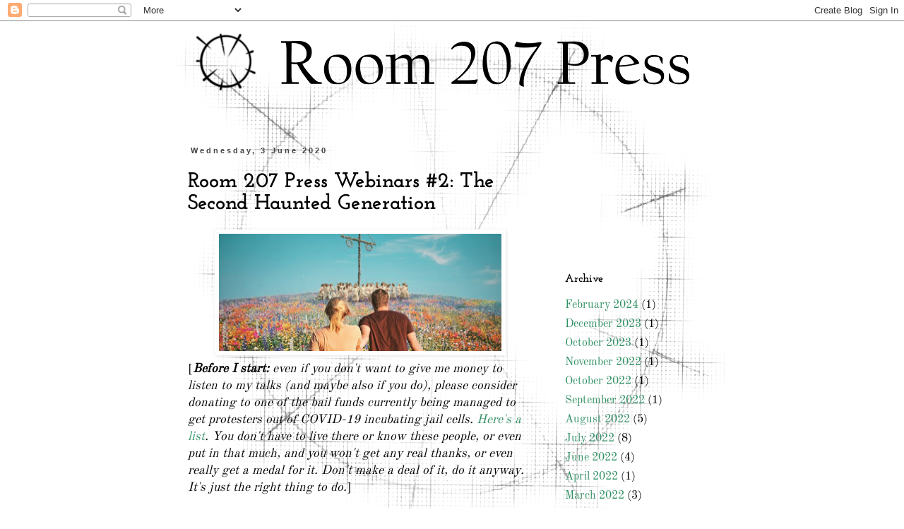

--- FILE ---
content_type: text/html; charset=UTF-8
request_url: https://www.room207press.com/2020/06/room-207-press-webinars-2-second.html
body_size: 12804
content:
<!DOCTYPE html>
<html class='v2' dir='ltr' xmlns='http://www.w3.org/1999/xhtml' xmlns:b='http://www.google.com/2005/gml/b' xmlns:data='http://www.google.com/2005/gml/data' xmlns:expr='http://www.google.com/2005/gml/expr'>
<script>
  (function(i,s,o,g,r,a,m){i['GoogleAnalyticsObject']=r;i[r]=i[r]||function(){
  (i[r].q=i[r].q||[]).push(arguments)},i[r].l=1*new Date();a=s.createElement(o),
  m=s.getElementsByTagName(o)[0];a.async=1;a.src=g;m.parentNode.insertBefore(a,m)
  })(window,document,'script','https://www.google-analytics.com/analytics.js','ga');

  ga('create', 'UA-80184348-1', 'auto');
  ga('send', 'pageview');

</script>
<head>
<link href='https://www.blogger.com/static/v1/widgets/335934321-css_bundle_v2.css' rel='stylesheet' type='text/css'/>
<meta content='width=1100' name='viewport'/>
<meta content='text/html; charset=UTF-8' http-equiv='Content-Type'/>
<meta content='blogger' name='generator'/>
<link href='https://www.room207press.com/favicon.ico' rel='icon' type='image/x-icon'/>
<link href='https://www.room207press.com/2020/06/room-207-press-webinars-2-second.html' rel='canonical'/>
<link rel="alternate" type="application/atom+xml" title="Room 207 Press - Atom" href="https://www.room207press.com/feeds/posts/default" />
<link rel="alternate" type="application/rss+xml" title="Room 207 Press - RSS" href="https://www.room207press.com/feeds/posts/default?alt=rss" />
<link rel="service.post" type="application/atom+xml" title="Room 207 Press - Atom" href="https://www.blogger.com/feeds/4860365271399117074/posts/default" />

<link rel="alternate" type="application/atom+xml" title="Room 207 Press - Atom" href="https://www.room207press.com/feeds/5578277768501000547/comments/default" />
<!--Can't find substitution for tag [blog.ieCssRetrofitLinks]-->
<link href='https://blogger.googleusercontent.com/img/b/R29vZ2xl/AVvXsEgImiBGastq8BSUis_3x-EoHT0SdNMgJ0n58TDvkKtVx2ha2P1e5zz9wEHfNnpyxNyxkO7UpWTBlKPCajuCef6am62nyT4kuFBwWdx8B2Xb2W9t8bKqcAxFt0KKjYP8ye91L0GDZPn3P3n4/s400/midsommar1.jpg' rel='image_src'/>
<meta content='https://www.room207press.com/2020/06/room-207-press-webinars-2-second.html' property='og:url'/>
<meta content='Room 207 Press Webinars #2: The Second Haunted Generation' property='og:title'/>
<meta content='    [ Before I start: even if you don&#39;t want to give me money to  listen to my talks (and maybe also if you do), please consider donating to...' property='og:description'/>
<meta content='https://blogger.googleusercontent.com/img/b/R29vZ2xl/AVvXsEgImiBGastq8BSUis_3x-EoHT0SdNMgJ0n58TDvkKtVx2ha2P1e5zz9wEHfNnpyxNyxkO7UpWTBlKPCajuCef6am62nyT4kuFBwWdx8B2Xb2W9t8bKqcAxFt0KKjYP8ye91L0GDZPn3P3n4/w1200-h630-p-k-no-nu/midsommar1.jpg' property='og:image'/>
<title>Room 207 Press: Room 207 Press Webinars #2: The Second Haunted Generation</title>
<style type='text/css'>@font-face{font-family:'Josefin Slab';font-style:normal;font-weight:400;font-display:swap;src:url(//fonts.gstatic.com/s/josefinslab/v29/lW-swjwOK3Ps5GSJlNNkMalNpiZe_ldbOR4W71msR349Lw.ttf)format('truetype');}@font-face{font-family:'Josefin Slab';font-style:normal;font-weight:700;font-display:swap;src:url(//fonts.gstatic.com/s/josefinslab/v29/lW-swjwOK3Ps5GSJlNNkMalNpiZe_ldbOR4W776rR349Lw.ttf)format('truetype');}@font-face{font-family:'Old Standard TT';font-style:normal;font-weight:400;font-display:swap;src:url(//fonts.gstatic.com/s/oldstandardtt/v22/MwQubh3o1vLImiwAVvYawgcf2eVeqlq9.ttf)format('truetype');}</style>
<style id='page-skin-1' type='text/css'><!--
/*
-----------------------------------------------
Blogger Template Style
Name:     Simple
Designer: Blogger
URL:      www.blogger.com
----------------------------------------------- */
/* Variable definitions
====================
<Variable name="keycolor" description="Main Color" type="color" default="#66bbdd"/>
<Group description="Page Text" selector="body">
<Variable name="body.font" description="Font" type="font"
default="normal normal 12px Arial, Tahoma, Helvetica, FreeSans, sans-serif"/>
<Variable name="body.text.color" description="Text Color" type="color" default="#222222"/>
</Group>
<Group description="Backgrounds" selector=".body-fauxcolumns-outer">
<Variable name="body.background.color" description="Outer Background" type="color" default="#66bbdd"/>
<Variable name="content.background.color" description="Main Background" type="color" default="#ffffff"/>
<Variable name="header.background.color" description="Header Background" type="color" default="transparent"/>
</Group>
<Group description="Links" selector=".main-outer">
<Variable name="link.color" description="Link Color" type="color" default="#2288bb"/>
<Variable name="link.visited.color" description="Visited Color" type="color" default="#888888"/>
<Variable name="link.hover.color" description="Hover Color" type="color" default="#33aaff"/>
</Group>
<Group description="Blog Title" selector=".header h1">
<Variable name="header.font" description="Font" type="font"
default="normal normal 60px Arial, Tahoma, Helvetica, FreeSans, sans-serif"/>
<Variable name="header.text.color" description="Title Color" type="color" default="#3399bb" />
</Group>
<Group description="Blog Description" selector=".header .description">
<Variable name="description.text.color" description="Description Color" type="color"
default="#777777" />
</Group>
<Group description="Tabs Text" selector=".tabs-inner .widget li a">
<Variable name="tabs.font" description="Font" type="font"
default="normal normal 14px Arial, Tahoma, Helvetica, FreeSans, sans-serif"/>
<Variable name="tabs.text.color" description="Text Color" type="color" default="#999999"/>
<Variable name="tabs.selected.text.color" description="Selected Color" type="color" default="#000000"/>
</Group>
<Group description="Tabs Background" selector=".tabs-outer .PageList">
<Variable name="tabs.background.color" description="Background Color" type="color" default="#f5f5f5"/>
<Variable name="tabs.selected.background.color" description="Selected Color" type="color" default="#eeeeee"/>
</Group>
<Group description="Post Title" selector="h3.post-title, .comments h4">
<Variable name="post.title.font" description="Font" type="font"
default="normal normal 22px Arial, Tahoma, Helvetica, FreeSans, sans-serif"/>
</Group>
<Group description="Date Header" selector=".date-header">
<Variable name="date.header.color" description="Text Color" type="color"
default="#000000"/>
<Variable name="date.header.background.color" description="Background Color" type="color"
default="transparent"/>
<Variable name="date.header.font" description="Text Font" type="font"
default="normal bold 11px Arial, Tahoma, Helvetica, FreeSans, sans-serif"/>
<Variable name="date.header.padding" description="Date Header Padding" type="string" default="inherit"/>
<Variable name="date.header.letterspacing" description="Date Header Letter Spacing" type="string" default="inherit"/>
<Variable name="date.header.margin" description="Date Header Margin" type="string" default="inherit"/>
</Group>
<Group description="Post Footer" selector=".post-footer">
<Variable name="post.footer.text.color" description="Text Color" type="color" default="#666666"/>
<Variable name="post.footer.background.color" description="Background Color" type="color"
default="#f9f9f9"/>
<Variable name="post.footer.border.color" description="Shadow Color" type="color" default="#eeeeee"/>
</Group>
<Group description="Gadgets" selector="h2">
<Variable name="widget.title.font" description="Title Font" type="font"
default="normal bold 11px Arial, Tahoma, Helvetica, FreeSans, sans-serif"/>
<Variable name="widget.title.text.color" description="Title Color" type="color" default="#000000"/>
<Variable name="widget.alternate.text.color" description="Alternate Color" type="color" default="#999999"/>
</Group>
<Group description="Images" selector=".main-inner">
<Variable name="image.background.color" description="Background Color" type="color" default="#ffffff"/>
<Variable name="image.border.color" description="Border Color" type="color" default="#eeeeee"/>
<Variable name="image.text.color" description="Caption Text Color" type="color" default="#000000"/>
</Group>
<Group description="Accents" selector=".content-inner">
<Variable name="body.rule.color" description="Separator Line Color" type="color" default="#eeeeee"/>
<Variable name="tabs.border.color" description="Tabs Border Color" type="color" default="transparent"/>
</Group>
<Variable name="body.background" description="Body Background" type="background"
color="#ffffff" default="$(color) none repeat scroll top left"/>
<Variable name="body.background.override" description="Body Background Override" type="string" default=""/>
<Variable name="body.background.gradient.cap" description="Body Gradient Cap" type="url"
default="url(https://resources.blogblog.com/blogblog/data/1kt/simple/gradients_light.png)"/>
<Variable name="body.background.gradient.tile" description="Body Gradient Tile" type="url"
default="url(https://resources.blogblog.com/blogblog/data/1kt/simple/body_gradient_tile_light.png)"/>
<Variable name="content.background.color.selector" description="Content Background Color Selector" type="string" default=".content-inner"/>
<Variable name="content.padding" description="Content Padding" type="length" default="10px" min="0" max="100px"/>
<Variable name="content.padding.horizontal" description="Content Horizontal Padding" type="length" default="10px" min="0" max="100px"/>
<Variable name="content.shadow.spread" description="Content Shadow Spread" type="length" default="40px" min="0" max="100px"/>
<Variable name="content.shadow.spread.webkit" description="Content Shadow Spread (WebKit)" type="length" default="5px" min="0" max="100px"/>
<Variable name="content.shadow.spread.ie" description="Content Shadow Spread (IE)" type="length" default="10px" min="0" max="100px"/>
<Variable name="main.border.width" description="Main Border Width" type="length" default="0" min="0" max="10px"/>
<Variable name="header.background.gradient" description="Header Gradient" type="url" default="none"/>
<Variable name="header.shadow.offset.left" description="Header Shadow Offset Left" type="length" default="-1px" min="-50px" max="50px"/>
<Variable name="header.shadow.offset.top" description="Header Shadow Offset Top" type="length" default="-1px" min="-50px" max="50px"/>
<Variable name="header.shadow.spread" description="Header Shadow Spread" type="length" default="1px" min="0" max="100px"/>
<Variable name="header.padding" description="Header Padding" type="length" default="30px" min="0" max="100px"/>
<Variable name="header.border.size" description="Header Border Size" type="length" default="1px" min="0" max="10px"/>
<Variable name="header.bottom.border.size" description="Header Bottom Border Size" type="length" default="1px" min="0" max="10px"/>
<Variable name="header.border.horizontalsize" description="Header Horizontal Border Size" type="length" default="0" min="0" max="10px"/>
<Variable name="description.text.size" description="Description Text Size" type="string" default="140%"/>
<Variable name="tabs.margin.top" description="Tabs Margin Top" type="length" default="0" min="0" max="100px"/>
<Variable name="tabs.margin.side" description="Tabs Side Margin" type="length" default="30px" min="0" max="100px"/>
<Variable name="tabs.background.gradient" description="Tabs Background Gradient" type="url"
default="url(https://resources.blogblog.com/blogblog/data/1kt/simple/gradients_light.png)"/>
<Variable name="tabs.border.width" description="Tabs Border Width" type="length" default="1px" min="0" max="10px"/>
<Variable name="tabs.bevel.border.width" description="Tabs Bevel Border Width" type="length" default="1px" min="0" max="10px"/>
<Variable name="post.margin.bottom" description="Post Bottom Margin" type="length" default="25px" min="0" max="100px"/>
<Variable name="image.border.small.size" description="Image Border Small Size" type="length" default="2px" min="0" max="10px"/>
<Variable name="image.border.large.size" description="Image Border Large Size" type="length" default="5px" min="0" max="10px"/>
<Variable name="page.width.selector" description="Page Width Selector" type="string" default=".region-inner"/>
<Variable name="page.width" description="Page Width" type="string" default="auto"/>
<Variable name="main.section.margin" description="Main Section Margin" type="length" default="15px" min="0" max="100px"/>
<Variable name="main.padding" description="Main Padding" type="length" default="15px" min="0" max="100px"/>
<Variable name="main.padding.top" description="Main Padding Top" type="length" default="30px" min="0" max="100px"/>
<Variable name="main.padding.bottom" description="Main Padding Bottom" type="length" default="30px" min="0" max="100px"/>
<Variable name="paging.background"
color="transparent"
description="Background of blog paging area" type="background"
default="transparent none no-repeat scroll top center"/>
<Variable name="footer.bevel" description="Bevel border length of footer" type="length" default="0" min="0" max="10px"/>
<Variable name="mobile.background.overlay" description="Mobile Background Overlay" type="string"
default="transparent none repeat scroll top left"/>
<Variable name="mobile.background.size" description="Mobile Background Size" type="string" default="auto"/>
<Variable name="mobile.button.color" description="Mobile Button Color" type="color" default="#ffffff" />
<Variable name="startSide" description="Side where text starts in blog language" type="automatic" default="left"/>
<Variable name="endSide" description="Side where text ends in blog language" type="automatic" default="right"/>
*/
/* Content
----------------------------------------------- */
body {
font: normal normal 16px Old Standard TT;
color: #000000;
background: #ffffff url(//3.bp.blogspot.com/-bXhjiUi_Nu8/VQraucwpLsI/AAAAAAAAALw/ffN_-ea9DuY/s0/chariot%2Bwheel3.png) no-repeat scroll top center;
padding: 0 0 0 0;
}
html body .region-inner {
min-width: 0;
max-width: 100%;
width: auto;
}
h2 {
font-size: 22px;
}
a:link {
text-decoration:none;
color: #319064;
}
a:visited {
text-decoration:none;
color: #134f5c;
}
a:hover {
text-decoration:underline;
color: #33aaff;
}
.body-fauxcolumn-outer .fauxcolumn-inner {
background: transparent none repeat scroll top left;
_background-image: none;
}
.body-fauxcolumn-outer .cap-top {
position: absolute;
z-index: 1;
height: 400px;
width: 100%;
}
.body-fauxcolumn-outer .cap-top .cap-left {
width: 100%;
background: transparent none repeat-x scroll top left;
_background-image: none;
}
.content-outer {
-moz-box-shadow: 0 0 0 rgba(0, 0, 0, .15);
-webkit-box-shadow: 0 0 0 rgba(0, 0, 0, .15);
-goog-ms-box-shadow: 0 0 0 #333333;
box-shadow: 0 0 0 rgba(0, 0, 0, .15);
margin-bottom: 1px;
}
.content-inner {
padding: 10px 40px;
}
.content-inner {
background-color: transparent;
}
/* Header
----------------------------------------------- */
.header-outer {
background: transparent none repeat-x scroll 0 -400px;
_background-image: none;
}
.Header h1 {
font: normal normal 40px Josefin Slab;
color: #000000;
text-shadow: 0 0 0 rgba(0, 0, 0, .2);
}
.Header h1 a {
color: #000000;
}
.Header .description {
font-size: 18px;
color: #444444;
}
.header-inner .Header .titlewrapper {
padding: 22px 0;
}
.header-inner .Header .descriptionwrapper {
padding: 0 0;
}
/* Tabs
----------------------------------------------- */
.tabs-inner .section:first-child {
border-top: 0 solid transparent;
}
.tabs-inner .section:first-child ul {
margin-top: -1px;
border-top: 1px solid transparent;
border-left: 1px solid transparent;
border-right: 1px solid transparent;
}
.tabs-inner .widget ul {
background: transparent none repeat-x scroll 0 -800px;
_background-image: none;
border-bottom: 1px solid transparent;
margin-top: 0;
margin-left: -30px;
margin-right: -30px;
}
.tabs-inner .widget li a {
display: inline-block;
padding: .6em 1em;
font: normal normal 12px Josefin Slab;
color: #000000;
border-left: 1px solid transparent;
border-right: 1px solid transparent;
}
.tabs-inner .widget li:first-child a {
border-left: none;
}
.tabs-inner .widget li.selected a, .tabs-inner .widget li a:hover {
color: #000000;
background-color: #eeeeee;
text-decoration: none;
}
/* Columns
----------------------------------------------- */
.main-outer {
border-top: 0 solid transparent;
}
.fauxcolumn-left-outer .fauxcolumn-inner {
border-right: 1px solid transparent;
}
.fauxcolumn-right-outer .fauxcolumn-inner {
border-left: 1px solid transparent;
}
/* Headings
----------------------------------------------- */
div.widget > h2,
div.widget h2.title {
margin: 0 0 1em 0;
font: normal bold 16px Josefin Slab;
color: #000000;
}
/* Widgets
----------------------------------------------- */
.widget .zippy {
color: #444444;
text-shadow: 2px 2px 1px rgba(0, 0, 0, .1);
}
.widget .popular-posts ul {
list-style: none;
}
/* Posts
----------------------------------------------- */
h2.date-header {
font: normal bold 11px Arial, Tahoma, Helvetica, FreeSans, sans-serif;
}
.date-header span {
background-color: transparent;
color: #444444;
padding: 0.4em;
letter-spacing: 3px;
margin: inherit;
}
.main-inner {
padding-top: 35px;
padding-bottom: 65px;
}
.main-inner .column-center-inner {
padding: 0 0;
}
.main-inner .column-center-inner .section {
margin: 0 1em;
}
.post {
margin: 0 0 45px 0;
}
h3.post-title, .comments h4 {
font: normal bold 30px Josefin Slab;
margin: .75em 0 0;
}
.post-body {
font-size: 110%;
line-height: 1.4;
position: relative;
}
.post-body img, .post-body .tr-caption-container, .Profile img, .Image img,
.BlogList .item-thumbnail img {
padding: 2px;
background: #ffffff;
border: 1px solid transparent;
-moz-box-shadow: 1px 1px 5px rgba(0, 0, 0, .1);
-webkit-box-shadow: 1px 1px 5px rgba(0, 0, 0, .1);
box-shadow: 1px 1px 5px rgba(0, 0, 0, .1);
}
.post-body img, .post-body .tr-caption-container {
padding: 5px;
}
.post-body .tr-caption-container {
color: #444444;
}
.post-body .tr-caption-container img {
padding: 0;
background: transparent;
border: none;
-moz-box-shadow: 0 0 0 rgba(0, 0, 0, .1);
-webkit-box-shadow: 0 0 0 rgba(0, 0, 0, .1);
box-shadow: 0 0 0 rgba(0, 0, 0, .1);
}
.post-header {
margin: 0 0 1.5em;
line-height: 1.6;
font-size: 90%;
}
.post-footer {
margin: 20px -2px 0;
padding: 5px 10px;
color: #444444;
background-color: transparent;
border-bottom: 1px solid transparent;
line-height: 1.6;
font-size: 90%;
}
#comments .comment-author {
padding-top: 1.5em;
border-top: 1px solid transparent;
background-position: 0 1.5em;
}
#comments .comment-author:first-child {
padding-top: 0;
border-top: none;
}
.avatar-image-container {
margin: .2em 0 0;
}
#comments .avatar-image-container img {
border: 1px solid transparent;
}
/* Comments
----------------------------------------------- */
.comments .comments-content .icon.blog-author {
background-repeat: no-repeat;
background-image: url([data-uri]);
}
.comments .comments-content .loadmore a {
border-top: 1px solid #444444;
border-bottom: 1px solid #444444;
}
.comments .comment-thread.inline-thread {
background-color: transparent;
}
.comments .continue {
border-top: 2px solid #444444;
}
/* Accents
---------------------------------------------- */
.section-columns td.columns-cell {
border-left: 1px solid transparent;
}
.blog-pager {
background: transparent url(//www.blogblog.com/1kt/simple/paging_dot.png) repeat-x scroll top center;
}
.blog-pager-older-link, .home-link,
.blog-pager-newer-link {
background-color: transparent;
padding: 5px;
}
.footer-outer {
border-top: 1px dashed #bbbbbb;
}
/* Mobile
----------------------------------------------- */
body.mobile  {
background-size: auto;
}
.mobile .body-fauxcolumn-outer {
background: transparent none repeat scroll top left;
}
.mobile .body-fauxcolumn-outer .cap-top {
background-size: 100% auto;
}
.mobile .content-outer {
-webkit-box-shadow: 0 0 3px rgba(0, 0, 0, .15);
box-shadow: 0 0 3px rgba(0, 0, 0, .15);
}
.mobile .tabs-inner .widget ul {
margin-left: 0;
margin-right: 0;
}
.mobile .post {
margin: 0;
}
.mobile .main-inner .column-center-inner .section {
margin: 0;
}
.mobile .date-header span {
padding: 0.1em 10px;
margin: 0 -10px;
}
.mobile h3.post-title {
margin: 0;
}
.mobile .blog-pager {
background: transparent none no-repeat scroll top center;
}
.mobile .footer-outer {
border-top: none;
}
.mobile .main-inner, .mobile .footer-inner {
background-color: transparent;
}
.mobile-index-contents {
color: #000000;
}
.mobile-link-button {
background-color: #319064;
}
.mobile-link-button a:link, .mobile-link-button a:visited {
color: #ffffff;
}
.mobile .tabs-inner .section:first-child {
border-top: none;
}
.mobile .tabs-inner .PageList .widget-content {
background-color: #eeeeee;
color: #000000;
border-top: 1px solid transparent;
border-bottom: 1px solid transparent;
}
.mobile .tabs-inner .PageList .widget-content .pagelist-arrow {
border-left: 1px solid transparent;
}

--></style>
<style id='template-skin-1' type='text/css'><!--
body {
min-width: 860px;
}
.content-outer, .content-fauxcolumn-outer, .region-inner {
min-width: 860px;
max-width: 860px;
_width: 860px;
}
.main-inner .columns {
padding-left: 0px;
padding-right: 260px;
}
.main-inner .fauxcolumn-center-outer {
left: 0px;
right: 260px;
/* IE6 does not respect left and right together */
_width: expression(this.parentNode.offsetWidth -
parseInt("0px") -
parseInt("260px") + 'px');
}
.main-inner .fauxcolumn-left-outer {
width: 0px;
}
.main-inner .fauxcolumn-right-outer {
width: 260px;
}
.main-inner .column-left-outer {
width: 0px;
right: 100%;
margin-left: -0px;
}
.main-inner .column-right-outer {
width: 260px;
margin-right: -260px;
}
#layout {
min-width: 0;
}
#layout .content-outer {
min-width: 0;
width: 800px;
}
#layout .region-inner {
min-width: 0;
width: auto;
}
body#layout div.add_widget {
padding: 8px;
}
body#layout div.add_widget a {
margin-left: 32px;
}
--></style>
<link href='https://www.blogger.com/dyn-css/authorization.css?targetBlogID=4860365271399117074&amp;zx=673a849f-7905-4eb5-9186-ee20b8f7d5e5' media='none' onload='if(media!=&#39;all&#39;)media=&#39;all&#39;' rel='stylesheet'/><noscript><link href='https://www.blogger.com/dyn-css/authorization.css?targetBlogID=4860365271399117074&amp;zx=673a849f-7905-4eb5-9186-ee20b8f7d5e5' rel='stylesheet'/></noscript>
<meta name='google-adsense-platform-account' content='ca-host-pub-1556223355139109'/>
<meta name='google-adsense-platform-domain' content='blogspot.com'/>

</head>
<body class='loading'>
<div class='navbar section' id='navbar' name='Navbar'><div class='widget Navbar' data-version='1' id='Navbar1'><script type="text/javascript">
    function setAttributeOnload(object, attribute, val) {
      if(window.addEventListener) {
        window.addEventListener('load',
          function(){ object[attribute] = val; }, false);
      } else {
        window.attachEvent('onload', function(){ object[attribute] = val; });
      }
    }
  </script>
<div id="navbar-iframe-container"></div>
<script type="text/javascript" src="https://apis.google.com/js/platform.js"></script>
<script type="text/javascript">
      gapi.load("gapi.iframes:gapi.iframes.style.bubble", function() {
        if (gapi.iframes && gapi.iframes.getContext) {
          gapi.iframes.getContext().openChild({
              url: 'https://www.blogger.com/navbar/4860365271399117074?po\x3d5578277768501000547\x26origin\x3dhttps://www.room207press.com',
              where: document.getElementById("navbar-iframe-container"),
              id: "navbar-iframe"
          });
        }
      });
    </script><script type="text/javascript">
(function() {
var script = document.createElement('script');
script.type = 'text/javascript';
script.src = '//pagead2.googlesyndication.com/pagead/js/google_top_exp.js';
var head = document.getElementsByTagName('head')[0];
if (head) {
head.appendChild(script);
}})();
</script>
</div></div>
<div class='body-fauxcolumns'>
<div class='fauxcolumn-outer body-fauxcolumn-outer'>
<div class='cap-top'>
<div class='cap-left'></div>
<div class='cap-right'></div>
</div>
<div class='fauxborder-left'>
<div class='fauxborder-right'></div>
<div class='fauxcolumn-inner'>
</div>
</div>
<div class='cap-bottom'>
<div class='cap-left'></div>
<div class='cap-right'></div>
</div>
</div>
</div>
<div class='content'>
<div class='content-fauxcolumns'>
<div class='fauxcolumn-outer content-fauxcolumn-outer'>
<div class='cap-top'>
<div class='cap-left'></div>
<div class='cap-right'></div>
</div>
<div class='fauxborder-left'>
<div class='fauxborder-right'></div>
<div class='fauxcolumn-inner'>
</div>
</div>
<div class='cap-bottom'>
<div class='cap-left'></div>
<div class='cap-right'></div>
</div>
</div>
</div>
<div class='content-outer'>
<div class='content-cap-top cap-top'>
<div class='cap-left'></div>
<div class='cap-right'></div>
</div>
<div class='fauxborder-left content-fauxborder-left'>
<div class='fauxborder-right content-fauxborder-right'></div>
<div class='content-inner'>
<header>
<div class='header-outer'>
<div class='header-cap-top cap-top'>
<div class='cap-left'></div>
<div class='cap-right'></div>
</div>
<div class='fauxborder-left header-fauxborder-left'>
<div class='fauxborder-right header-fauxborder-right'></div>
<div class='region-inner header-inner'>
<div class='header section' id='header' name='Header'><div class='widget Header' data-version='1' id='Header1'>
<div id='header-inner'>
<a href='https://www.room207press.com/' style='display: block'>
<img alt='Room 207 Press' height='132px; ' id='Header1_headerimg' src='https://blogger.googleusercontent.com/img/b/R29vZ2xl/AVvXsEj2a5rxLrOWK8VbHR404zSKneZ4lMyaJAU12dfi2A25Rz_kUpub3SnBGJlQZVj-HCnfdnYUGaAcMw-54Lv4aaYF1bVyGScD_-lpkVa3jrVGiUTzEq1IrvwA5KmkMWWpuwV1U16OaqCLeMOx/s752/room207presslogojuly2019.png' style='display: block' width='752px; '/>
</a>
</div>
</div></div>
</div>
</div>
<div class='header-cap-bottom cap-bottom'>
<div class='cap-left'></div>
<div class='cap-right'></div>
</div>
</div>
</header>
<div class='tabs-outer'>
<div class='tabs-cap-top cap-top'>
<div class='cap-left'></div>
<div class='cap-right'></div>
</div>
<div class='fauxborder-left tabs-fauxborder-left'>
<div class='fauxborder-right tabs-fauxborder-right'></div>
<div class='region-inner tabs-inner'>
<div class='tabs no-items section' id='crosscol' name='Cross-column'></div>
<div class='tabs no-items section' id='crosscol-overflow' name='Cross-Column 2'></div>
</div>
</div>
<div class='tabs-cap-bottom cap-bottom'>
<div class='cap-left'></div>
<div class='cap-right'></div>
</div>
</div>
<div class='main-outer'>
<div class='main-cap-top cap-top'>
<div class='cap-left'></div>
<div class='cap-right'></div>
</div>
<div class='fauxborder-left main-fauxborder-left'>
<div class='fauxborder-right main-fauxborder-right'></div>
<div class='region-inner main-inner'>
<div class='columns fauxcolumns'>
<div class='fauxcolumn-outer fauxcolumn-center-outer'>
<div class='cap-top'>
<div class='cap-left'></div>
<div class='cap-right'></div>
</div>
<div class='fauxborder-left'>
<div class='fauxborder-right'></div>
<div class='fauxcolumn-inner'>
</div>
</div>
<div class='cap-bottom'>
<div class='cap-left'></div>
<div class='cap-right'></div>
</div>
</div>
<div class='fauxcolumn-outer fauxcolumn-left-outer'>
<div class='cap-top'>
<div class='cap-left'></div>
<div class='cap-right'></div>
</div>
<div class='fauxborder-left'>
<div class='fauxborder-right'></div>
<div class='fauxcolumn-inner'>
</div>
</div>
<div class='cap-bottom'>
<div class='cap-left'></div>
<div class='cap-right'></div>
</div>
</div>
<div class='fauxcolumn-outer fauxcolumn-right-outer'>
<div class='cap-top'>
<div class='cap-left'></div>
<div class='cap-right'></div>
</div>
<div class='fauxborder-left'>
<div class='fauxborder-right'></div>
<div class='fauxcolumn-inner'>
</div>
</div>
<div class='cap-bottom'>
<div class='cap-left'></div>
<div class='cap-right'></div>
</div>
</div>
<!-- corrects IE6 width calculation -->
<div class='columns-inner'>
<div class='column-center-outer'>
<div class='column-center-inner'>
<div class='main section' id='main' name='Main'><div class='widget Blog' data-version='1' id='Blog1'>
<div class='blog-posts hfeed'>

          <div class="date-outer">
        
<h2 class='date-header'><span>Wednesday, 3 June 2020</span></h2>

          <div class="date-posts">
        
<div class='post-outer'>
<div class='post hentry uncustomized-post-template' itemprop='blogPost' itemscope='itemscope' itemtype='http://schema.org/BlogPosting'>
<meta content='https://blogger.googleusercontent.com/img/b/R29vZ2xl/AVvXsEgImiBGastq8BSUis_3x-EoHT0SdNMgJ0n58TDvkKtVx2ha2P1e5zz9wEHfNnpyxNyxkO7UpWTBlKPCajuCef6am62nyT4kuFBwWdx8B2Xb2W9t8bKqcAxFt0KKjYP8ye91L0GDZPn3P3n4/s400/midsommar1.jpg' itemprop='image_url'/>
<meta content='4860365271399117074' itemprop='blogId'/>
<meta content='5578277768501000547' itemprop='postId'/>
<a name='5578277768501000547'></a>
<h3 class='post-title entry-title' itemprop='name'>
Room 207 Press Webinars #2: The Second Haunted Generation
</h3>
<div class='post-header'>
<div class='post-header-line-1'></div>
</div>
<div class='post-body entry-content' id='post-body-5578277768501000547' itemprop='description articleBody'>
<div class="separator" style="clear: both; text-align: center;">
<a href="https://blogger.googleusercontent.com/img/b/R29vZ2xl/AVvXsEgImiBGastq8BSUis_3x-EoHT0SdNMgJ0n58TDvkKtVx2ha2P1e5zz9wEHfNnpyxNyxkO7UpWTBlKPCajuCef6am62nyT4kuFBwWdx8B2Xb2W9t8bKqcAxFt0KKjYP8ye91L0GDZPn3P3n4/s1600/midsommar1.jpg" imageanchor="1" style="margin-left: 1em; margin-right: 1em;"><img border="0" data-original-height="602" data-original-width="1440" height="166" src="https://blogger.googleusercontent.com/img/b/R29vZ2xl/AVvXsEgImiBGastq8BSUis_3x-EoHT0SdNMgJ0n58TDvkKtVx2ha2P1e5zz9wEHfNnpyxNyxkO7UpWTBlKPCajuCef6am62nyT4kuFBwWdx8B2Xb2W9t8bKqcAxFt0KKjYP8ye91L0GDZPn3P3n4/s400/midsommar1.jpg" width="400" /></a></div>
<div class="separator" style="clear: both; text-align: center;">
</div>
[<i><b>Before I start: </b>even if you don't want to give me money to
 listen to my talks (and maybe also if you do), please consider donating to one of 
the bail funds currently being managed to get protesters out of COVID-19
 incubating jail cells. <a href="https://bailfunds.github.io/">Here's a list</a>.
 You don't have to live there or know these people, or even put in that much, and you won't get 
any real thanks, or even really get a medal for it. Don't make a deal of it, do it anyway. It's just the right 
thing to do.</i>]<br />
<br />
Yesterday, amidst the deluge of horrors that the news cycle bestowed upon us, I saw a Facebook link for a think piece about folk horror that described <i>The Wicker Man</i> as something like the &#8220;1970s version of&nbsp; <i>Midsommar</i>&#8221;. Part of me wishes I'd saved that link, if only as a demonstration of how folk horror as a thing has become enough of a cultural phenomenon to produce godawful clickbait thinkpieces and folk-horror-themed Funko Pops. It'd be glib to say that folk horror is here to stay, because obviously it isn't, pop cultural movements are ephemeral, but it's here and it's visible and it's making money. <br />
<table align="center" cellpadding="0" cellspacing="0" class="tr-caption-container" style="margin-left: auto; margin-right: auto; text-align: center;"><tbody>
<tr><td style="text-align: center;"><a href="https://blogger.googleusercontent.com/img/b/R29vZ2xl/AVvXsEhWtypkwcbZAx_jpDDS8UQKS4AiJxhC0Fb9UT3YsNt8-7T1Mw_DWJn8bwdVEkB1878t3xfwQ9CUtK2g8KMe_4QIkCRNh88FPfvErGClw0BJrbpAgenNFCuGPfhpnycSZ_T_9kvX1Y2fyQQk/s1600/black+phillip+in+funko+pop+form.jpg" imageanchor="1" style="margin-left: auto; margin-right: auto;"><img border="0" data-original-height="500" data-original-width="398" height="320" src="https://blogger.googleusercontent.com/img/b/R29vZ2xl/AVvXsEhWtypkwcbZAx_jpDDS8UQKS4AiJxhC0Fb9UT3YsNt8-7T1Mw_DWJn8bwdVEkB1878t3xfwQ9CUtK2g8KMe_4QIkCRNh88FPfvErGClw0BJrbpAgenNFCuGPfhpnycSZ_T_9kvX1Y2fyQQk/s320/black+phillip+in+funko+pop+form.jpg" width="254" /></a></td></tr>
<tr><td class="tr-caption" style="text-align: center;">Wouldst thou like a piece of shoddy plastic tat?</td></tr>
</tbody></table>
So over the last few years, I've been writing a lot about folk 
horror. There was <a href="https://www.room207press.com/2016/12/we-dont-go-back-personal-taxonomy-of.html" target="_blank">that project about the folk horror</a> and 
that turned into a <a href="https://www.amazon.co.uk/dp/1722748818/">book that got nominated for an award </a>(which
 was nice), and my big thing has actually been why folk horror has become a 
thing, why you had movies and TV like that made so much in the 1970s, 
and why it has not only been retrospectively turned into an aesthetic, 
but why it is happening again. <a href="https://www.room207press.com/2019/12/on-thousand-walls-interlude-we-are.html">I wrote about this specifically a few months ago</a>. In this week's seminar I'll be looking at how this is, what sort of cultural conditions produce this sort of media, and specifically examining what makes new folk horror a unique genre, separate from its 1970s origins, with special reference to the works of Ben Wheatley, Robert Eggers, Peter Strickland, Ari Aster and Jordan Peele. <br />
<br />
<i>This seminar ran on 8th June 2020.&nbsp;</i><br />
<br />
<i><b>Films referenced:&nbsp;</b></i><br />
<i>Witchfinder General </i>(Michael Reeves, 1968)<i> </i><br />
<i>Blood on Satan's Claw<b> </b></i>(Piers Haggard, 1970)<br />
<i>The Wicker Man</i> (Robin Hardy, 1973)<br />
<i>Ghost Stories for Christmas </i>(BBC, 1971-1978)<br />
<i>Rosemary's Baby</i> (Roman Polanski, 1968)<br />
<i>Let's Scare Jessica to Death </i>(John Hancock, 1971)<br />
<i>Invasion of the Body Snatchers </i>(Philip Kaufman, 1978)<br />
<i>The Stepford Wives</i> (Bryan Forbes, 1975)<br />
<i>Lonely Water </i>(Central Office of Information, 1973)<br />
<i>Charley Says</i> (Central Office of Information, 1973)<i>&nbsp;</i><br />
<i>Jigsaw</i> (BBC, 1979-84)<br />
<i>Bagpuss </i>(Smallfilms, 1973)<br />
<i>Tottie</i> (Smallfilms, 1984)<br />
<i>Jim'll Fix It </i>(BBC, 1975-95)<br />
<i>Rolf's Cartoon Club </i>(BBC, 1989-95)<br />
<i>Kill List</i> (Ben Wheatley, 2011)<br />
<i>Sightseers </i>(Ben Wheatley, 2012)<br />
<i>A Field in England</i> (Ben Wheatley, 2013)<br />
<i>High Rise</i> (Ben Wheatley, 2015)<br />
<i>Katalin Varga </i>(Peter Strickland, 2009) <br />
<i>Berberian Sound Studio</i> (Peter Strickland, 2013)<br />
<i>The Duke of Burgundy </i>(Peter Strickland, 2014)<br />
<i>In Fabric </i>(Peter Strickland, 2018)<br />
<i>The Love Witch</i> (Anna Biller, 2016)<br />
<i>February </i>AKA <i>The Blackcoat's Daughter</i> (Oz Perkins, 2015)<br />
<i>I Am the Pretty Thing That Lives in the House </i>(Oz Perkins, 2016)<br />
<i>The Witch</i> (Robert Eggers, 2015)<br />
<i>The Lighthouse </i>(Robert Eggers, 2019)<br />
<i>Get Out</i> (Jordan Peele, 2017)<br />
<i>Us </i>(Jordan Peele, 2019)<br />
<i>Hereditary</i> (Ari Aster, 2018)<br />
<i>Midsommar </i>(Ari Aster, 2019)
<div style='clear: both;'></div>
</div>
<div class='post-footer'>
<div class='post-footer-line post-footer-line-1'>
<span class='post-author vcard'>
</span>
<span class='post-timestamp'>
</span>
<span class='post-comment-link'>
</span>
<span class='post-icons'>
<span class='item-control blog-admin pid-1693526047'>
<a href='https://www.blogger.com/post-edit.g?blogID=4860365271399117074&postID=5578277768501000547&from=pencil' title='Edit Post'>
<img alt='' class='icon-action' height='18' src='https://resources.blogblog.com/img/icon18_edit_allbkg.gif' width='18'/>
</a>
</span>
</span>
<div class='post-share-buttons goog-inline-block'>
<a class='goog-inline-block share-button sb-email' href='https://www.blogger.com/share-post.g?blogID=4860365271399117074&postID=5578277768501000547&target=email' target='_blank' title='Email This'><span class='share-button-link-text'>Email This</span></a><a class='goog-inline-block share-button sb-blog' href='https://www.blogger.com/share-post.g?blogID=4860365271399117074&postID=5578277768501000547&target=blog' onclick='window.open(this.href, "_blank", "height=270,width=475"); return false;' target='_blank' title='BlogThis!'><span class='share-button-link-text'>BlogThis!</span></a><a class='goog-inline-block share-button sb-twitter' href='https://www.blogger.com/share-post.g?blogID=4860365271399117074&postID=5578277768501000547&target=twitter' target='_blank' title='Share to X'><span class='share-button-link-text'>Share to X</span></a><a class='goog-inline-block share-button sb-facebook' href='https://www.blogger.com/share-post.g?blogID=4860365271399117074&postID=5578277768501000547&target=facebook' onclick='window.open(this.href, "_blank", "height=430,width=640"); return false;' target='_blank' title='Share to Facebook'><span class='share-button-link-text'>Share to Facebook</span></a><a class='goog-inline-block share-button sb-pinterest' href='https://www.blogger.com/share-post.g?blogID=4860365271399117074&postID=5578277768501000547&target=pinterest' target='_blank' title='Share to Pinterest'><span class='share-button-link-text'>Share to Pinterest</span></a>
</div>
</div>
<div class='post-footer-line post-footer-line-2'>
<span class='post-labels'>
Labels:
<a href='https://www.room207press.com/search/label/horror' rel='tag'>horror</a>,
<a href='https://www.room207press.com/search/label/seminars' rel='tag'>seminars</a>,
<a href='https://www.room207press.com/search/label/we%20don%27t%20go%20back' rel='tag'>we don&#39;t go back</a>
</span>
</div>
<div class='post-footer-line post-footer-line-3'>
<span class='post-location'>
</span>
</div>
</div>
</div>
<div class='comments' id='comments'>
<a name='comments'></a>
</div>
</div>

        </div></div>
      
</div>
<div class='blog-pager' id='blog-pager'>
<span id='blog-pager-newer-link'>
<a class='blog-pager-newer-link' href='https://www.room207press.com/2020/06/we-dont-go-back-93-midsommar-2019.html' id='Blog1_blog-pager-newer-link' title='Newer Post'>Newer Post</a>
</span>
<span id='blog-pager-older-link'>
<a class='blog-pager-older-link' href='https://www.room207press.com/2020/05/room-207-press-webinars-1-scam-from.html' id='Blog1_blog-pager-older-link' title='Older Post'>Older Post</a>
</span>
<a class='home-link' href='https://www.room207press.com/'>Home</a>
</div>
<div class='clear'></div>
<div class='post-feeds'>
</div>
</div></div>
</div>
</div>
<div class='column-left-outer'>
<div class='column-left-inner'>
<aside>
</aside>
</div>
</div>
<div class='column-right-outer'>
<div class='column-right-inner'>
<aside>
<div class='sidebar section' id='sidebar-right-1'><div class='widget HTML' data-version='1' id='HTML1'>
<div class='widget-content'>
<div align="center"><a href="https://www.patreon.com/bePatron?u=413710" data-patreon-widget-type="become-patron-button">Become a Patron!</a><script async="async" src="https://c6.patreon.com/becomePatronButton.bundle.js" ></script></div>
</div>
<div class='clear'></div>
</div><div class='widget BlogArchive' data-version='1' id='BlogArchive1'>
<h2>Archive</h2>
<div class='widget-content'>
<div id='ArchiveList'>
<div id='BlogArchive1_ArchiveList'>
<ul class='flat'>
<li class='archivedate'>
<a href='https://www.room207press.com/2024/02/'>February 2024</a> (1)
      </li>
<li class='archivedate'>
<a href='https://www.room207press.com/2023/12/'>December 2023</a> (1)
      </li>
<li class='archivedate'>
<a href='https://www.room207press.com/2023/10/'>October 2023</a> (1)
      </li>
<li class='archivedate'>
<a href='https://www.room207press.com/2022/11/'>November 2022</a> (1)
      </li>
<li class='archivedate'>
<a href='https://www.room207press.com/2022/10/'>October 2022</a> (1)
      </li>
<li class='archivedate'>
<a href='https://www.room207press.com/2022/09/'>September 2022</a> (1)
      </li>
<li class='archivedate'>
<a href='https://www.room207press.com/2022/08/'>August 2022</a> (5)
      </li>
<li class='archivedate'>
<a href='https://www.room207press.com/2022/07/'>July 2022</a> (8)
      </li>
<li class='archivedate'>
<a href='https://www.room207press.com/2022/06/'>June 2022</a> (4)
      </li>
<li class='archivedate'>
<a href='https://www.room207press.com/2022/04/'>April 2022</a> (1)
      </li>
<li class='archivedate'>
<a href='https://www.room207press.com/2022/03/'>March 2022</a> (3)
      </li>
<li class='archivedate'>
<a href='https://www.room207press.com/2022/02/'>February 2022</a> (1)
      </li>
<li class='archivedate'>
<a href='https://www.room207press.com/2021/06/'>June 2021</a> (1)
      </li>
<li class='archivedate'>
<a href='https://www.room207press.com/2021/05/'>May 2021</a> (1)
      </li>
<li class='archivedate'>
<a href='https://www.room207press.com/2021/04/'>April 2021</a> (6)
      </li>
<li class='archivedate'>
<a href='https://www.room207press.com/2021/02/'>February 2021</a> (2)
      </li>
<li class='archivedate'>
<a href='https://www.room207press.com/2021/01/'>January 2021</a> (1)
      </li>
<li class='archivedate'>
<a href='https://www.room207press.com/2020/12/'>December 2020</a> (6)
      </li>
<li class='archivedate'>
<a href='https://www.room207press.com/2020/11/'>November 2020</a> (1)
      </li>
<li class='archivedate'>
<a href='https://www.room207press.com/2020/09/'>September 2020</a> (2)
      </li>
<li class='archivedate'>
<a href='https://www.room207press.com/2020/08/'>August 2020</a> (5)
      </li>
<li class='archivedate'>
<a href='https://www.room207press.com/2020/07/'>July 2020</a> (7)
      </li>
<li class='archivedate'>
<a href='https://www.room207press.com/2020/06/'>June 2020</a> (7)
      </li>
<li class='archivedate'>
<a href='https://www.room207press.com/2020/05/'>May 2020</a> (2)
      </li>
<li class='archivedate'>
<a href='https://www.room207press.com/2020/04/'>April 2020</a> (1)
      </li>
<li class='archivedate'>
<a href='https://www.room207press.com/2020/03/'>March 2020</a> (1)
      </li>
<li class='archivedate'>
<a href='https://www.room207press.com/2020/02/'>February 2020</a> (9)
      </li>
<li class='archivedate'>
<a href='https://www.room207press.com/2020/01/'>January 2020</a> (4)
      </li>
<li class='archivedate'>
<a href='https://www.room207press.com/2019/12/'>December 2019</a> (10)
      </li>
<li class='archivedate'>
<a href='https://www.room207press.com/2019/11/'>November 2019</a> (1)
      </li>
<li class='archivedate'>
<a href='https://www.room207press.com/2019/10/'>October 2019</a> (4)
      </li>
<li class='archivedate'>
<a href='https://www.room207press.com/2019/09/'>September 2019</a> (5)
      </li>
<li class='archivedate'>
<a href='https://www.room207press.com/2019/08/'>August 2019</a> (6)
      </li>
<li class='archivedate'>
<a href='https://www.room207press.com/2019/07/'>July 2019</a> (9)
      </li>
<li class='archivedate'>
<a href='https://www.room207press.com/2019/06/'>June 2019</a> (6)
      </li>
<li class='archivedate'>
<a href='https://www.room207press.com/2019/05/'>May 2019</a> (1)
      </li>
<li class='archivedate'>
<a href='https://www.room207press.com/2019/04/'>April 2019</a> (2)
      </li>
<li class='archivedate'>
<a href='https://www.room207press.com/2019/03/'>March 2019</a> (3)
      </li>
<li class='archivedate'>
<a href='https://www.room207press.com/2019/02/'>February 2019</a> (5)
      </li>
<li class='archivedate'>
<a href='https://www.room207press.com/2019/01/'>January 2019</a> (3)
      </li>
<li class='archivedate'>
<a href='https://www.room207press.com/2018/12/'>December 2018</a> (4)
      </li>
<li class='archivedate'>
<a href='https://www.room207press.com/2018/11/'>November 2018</a> (3)
      </li>
<li class='archivedate'>
<a href='https://www.room207press.com/2018/10/'>October 2018</a> (5)
      </li>
<li class='archivedate'>
<a href='https://www.room207press.com/2018/09/'>September 2018</a> (5)
      </li>
<li class='archivedate'>
<a href='https://www.room207press.com/2018/08/'>August 2018</a> (6)
      </li>
<li class='archivedate'>
<a href='https://www.room207press.com/2018/07/'>July 2018</a> (8)
      </li>
<li class='archivedate'>
<a href='https://www.room207press.com/2018/06/'>June 2018</a> (7)
      </li>
<li class='archivedate'>
<a href='https://www.room207press.com/2018/05/'>May 2018</a> (4)
      </li>
<li class='archivedate'>
<a href='https://www.room207press.com/2018/04/'>April 2018</a> (10)
      </li>
<li class='archivedate'>
<a href='https://www.room207press.com/2018/03/'>March 2018</a> (8)
      </li>
<li class='archivedate'>
<a href='https://www.room207press.com/2018/02/'>February 2018</a> (5)
      </li>
<li class='archivedate'>
<a href='https://www.room207press.com/2018/01/'>January 2018</a> (7)
      </li>
<li class='archivedate'>
<a href='https://www.room207press.com/2017/12/'>December 2017</a> (7)
      </li>
<li class='archivedate'>
<a href='https://www.room207press.com/2017/11/'>November 2017</a> (5)
      </li>
<li class='archivedate'>
<a href='https://www.room207press.com/2017/10/'>October 2017</a> (10)
      </li>
<li class='archivedate'>
<a href='https://www.room207press.com/2017/09/'>September 2017</a> (10)
      </li>
<li class='archivedate'>
<a href='https://www.room207press.com/2017/08/'>August 2017</a> (8)
      </li>
<li class='archivedate'>
<a href='https://www.room207press.com/2017/07/'>July 2017</a> (9)
      </li>
<li class='archivedate'>
<a href='https://www.room207press.com/2017/06/'>June 2017</a> (12)
      </li>
<li class='archivedate'>
<a href='https://www.room207press.com/2017/05/'>May 2017</a> (8)
      </li>
<li class='archivedate'>
<a href='https://www.room207press.com/2017/04/'>April 2017</a> (14)
      </li>
<li class='archivedate'>
<a href='https://www.room207press.com/2017/03/'>March 2017</a> (8)
      </li>
<li class='archivedate'>
<a href='https://www.room207press.com/2017/02/'>February 2017</a> (9)
      </li>
<li class='archivedate'>
<a href='https://www.room207press.com/2017/01/'>January 2017</a> (13)
      </li>
<li class='archivedate'>
<a href='https://www.room207press.com/2016/12/'>December 2016</a> (8)
      </li>
<li class='archivedate'>
<a href='https://www.room207press.com/2016/11/'>November 2016</a> (17)
      </li>
<li class='archivedate'>
<a href='https://www.room207press.com/2016/10/'>October 2016</a> (21)
      </li>
<li class='archivedate'>
<a href='https://www.room207press.com/2016/09/'>September 2016</a> (26)
      </li>
<li class='archivedate'>
<a href='https://www.room207press.com/2016/08/'>August 2016</a> (24)
      </li>
<li class='archivedate'>
<a href='https://www.room207press.com/2016/07/'>July 2016</a> (36)
      </li>
<li class='archivedate'>
<a href='https://www.room207press.com/2016/06/'>June 2016</a> (41)
      </li>
<li class='archivedate'>
<a href='https://www.room207press.com/2016/05/'>May 2016</a> (19)
      </li>
<li class='archivedate'>
<a href='https://www.room207press.com/2016/04/'>April 2016</a> (11)
      </li>
<li class='archivedate'>
<a href='https://www.room207press.com/2016/03/'>March 2016</a> (5)
      </li>
<li class='archivedate'>
<a href='https://www.room207press.com/2016/02/'>February 2016</a> (13)
      </li>
<li class='archivedate'>
<a href='https://www.room207press.com/2016/01/'>January 2016</a> (1)
      </li>
<li class='archivedate'>
<a href='https://www.room207press.com/2015/12/'>December 2015</a> (7)
      </li>
<li class='archivedate'>
<a href='https://www.room207press.com/2015/11/'>November 2015</a> (3)
      </li>
<li class='archivedate'>
<a href='https://www.room207press.com/2015/08/'>August 2015</a> (2)
      </li>
<li class='archivedate'>
<a href='https://www.room207press.com/2015/07/'>July 2015</a> (4)
      </li>
<li class='archivedate'>
<a href='https://www.room207press.com/2015/05/'>May 2015</a> (3)
      </li>
<li class='archivedate'>
<a href='https://www.room207press.com/2015/04/'>April 2015</a> (25)
      </li>
<li class='archivedate'>
<a href='https://www.room207press.com/2015/03/'>March 2015</a> (18)
      </li>
</ul>
</div>
</div>
<div class='clear'></div>
</div>
</div></div>
</aside>
</div>
</div>
</div>
<div style='clear: both'></div>
<!-- columns -->
</div>
<!-- main -->
</div>
</div>
<div class='main-cap-bottom cap-bottom'>
<div class='cap-left'></div>
<div class='cap-right'></div>
</div>
</div>
<footer>
<div class='footer-outer'>
<div class='footer-cap-top cap-top'>
<div class='cap-left'></div>
<div class='cap-right'></div>
</div>
<div class='fauxborder-left footer-fauxborder-left'>
<div class='fauxborder-right footer-fauxborder-right'></div>
<div class='region-inner footer-inner'>
<div class='foot no-items section' id='footer-1'></div>
<table border='0' cellpadding='0' cellspacing='0' class='section-columns columns-2'>
<tbody>
<tr>
<td class='first columns-cell'>
<div class='foot no-items section' id='footer-2-1'></div>
</td>
<td class='columns-cell'>
<div class='foot no-items section' id='footer-2-2'></div>
</td>
</tr>
</tbody>
</table>
<!-- outside of the include in order to lock Attribution widget -->
<div class='foot section' id='footer-3' name='Footer'><div class='widget Attribution' data-version='1' id='Attribution1'>
<div class='widget-content' style='text-align: center;'>
&#169; 2015-2020 Howard David Ingham. Powered by <a href='https://www.blogger.com' target='_blank'>Blogger</a>.
</div>
<div class='clear'></div>
</div></div>
</div>
</div>
<div class='footer-cap-bottom cap-bottom'>
<div class='cap-left'></div>
<div class='cap-right'></div>
</div>
</div>
</footer>
<!-- content -->
</div>
</div>
<div class='content-cap-bottom cap-bottom'>
<div class='cap-left'></div>
<div class='cap-right'></div>
</div>
</div>
</div>
<script type='text/javascript'>
    window.setTimeout(function() {
        document.body.className = document.body.className.replace('loading', '');
      }, 10);
  </script>

<script type="text/javascript" src="https://www.blogger.com/static/v1/widgets/3845888474-widgets.js"></script>
<script type='text/javascript'>
window['__wavt'] = 'AOuZoY6AKA8bhI9Jm8jFtger7UFGidzRVg:1768346543093';_WidgetManager._Init('//www.blogger.com/rearrange?blogID\x3d4860365271399117074','//www.room207press.com/2020/06/room-207-press-webinars-2-second.html','4860365271399117074');
_WidgetManager._SetDataContext([{'name': 'blog', 'data': {'blogId': '4860365271399117074', 'title': 'Room 207 Press', 'url': 'https://www.room207press.com/2020/06/room-207-press-webinars-2-second.html', 'canonicalUrl': 'https://www.room207press.com/2020/06/room-207-press-webinars-2-second.html', 'homepageUrl': 'https://www.room207press.com/', 'searchUrl': 'https://www.room207press.com/search', 'canonicalHomepageUrl': 'https://www.room207press.com/', 'blogspotFaviconUrl': 'https://www.room207press.com/favicon.ico', 'bloggerUrl': 'https://www.blogger.com', 'hasCustomDomain': true, 'httpsEnabled': true, 'enabledCommentProfileImages': true, 'gPlusViewType': 'FILTERED_POSTMOD', 'adultContent': false, 'analyticsAccountNumber': '', 'encoding': 'UTF-8', 'locale': 'en-GB', 'localeUnderscoreDelimited': 'en_gb', 'languageDirection': 'ltr', 'isPrivate': false, 'isMobile': false, 'isMobileRequest': false, 'mobileClass': '', 'isPrivateBlog': false, 'isDynamicViewsAvailable': true, 'feedLinks': '\x3clink rel\x3d\x22alternate\x22 type\x3d\x22application/atom+xml\x22 title\x3d\x22Room 207 Press - Atom\x22 href\x3d\x22https://www.room207press.com/feeds/posts/default\x22 /\x3e\n\x3clink rel\x3d\x22alternate\x22 type\x3d\x22application/rss+xml\x22 title\x3d\x22Room 207 Press - RSS\x22 href\x3d\x22https://www.room207press.com/feeds/posts/default?alt\x3drss\x22 /\x3e\n\x3clink rel\x3d\x22service.post\x22 type\x3d\x22application/atom+xml\x22 title\x3d\x22Room 207 Press - Atom\x22 href\x3d\x22https://www.blogger.com/feeds/4860365271399117074/posts/default\x22 /\x3e\n\n\x3clink rel\x3d\x22alternate\x22 type\x3d\x22application/atom+xml\x22 title\x3d\x22Room 207 Press - Atom\x22 href\x3d\x22https://www.room207press.com/feeds/5578277768501000547/comments/default\x22 /\x3e\n', 'meTag': '', 'adsenseHostId': 'ca-host-pub-1556223355139109', 'adsenseHasAds': false, 'adsenseAutoAds': false, 'boqCommentIframeForm': true, 'loginRedirectParam': '', 'view': '', 'dynamicViewsCommentsSrc': '//www.blogblog.com/dynamicviews/4224c15c4e7c9321/js/comments.js', 'dynamicViewsScriptSrc': '//www.blogblog.com/dynamicviews/2dfa401275732ff9', 'plusOneApiSrc': 'https://apis.google.com/js/platform.js', 'disableGComments': true, 'interstitialAccepted': false, 'sharing': {'platforms': [{'name': 'Get link', 'key': 'link', 'shareMessage': 'Get link', 'target': ''}, {'name': 'Facebook', 'key': 'facebook', 'shareMessage': 'Share to Facebook', 'target': 'facebook'}, {'name': 'BlogThis!', 'key': 'blogThis', 'shareMessage': 'BlogThis!', 'target': 'blog'}, {'name': 'X', 'key': 'twitter', 'shareMessage': 'Share to X', 'target': 'twitter'}, {'name': 'Pinterest', 'key': 'pinterest', 'shareMessage': 'Share to Pinterest', 'target': 'pinterest'}, {'name': 'Email', 'key': 'email', 'shareMessage': 'Email', 'target': 'email'}], 'disableGooglePlus': true, 'googlePlusShareButtonWidth': 0, 'googlePlusBootstrap': '\x3cscript type\x3d\x22text/javascript\x22\x3ewindow.___gcfg \x3d {\x27lang\x27: \x27en_GB\x27};\x3c/script\x3e'}, 'hasCustomJumpLinkMessage': false, 'jumpLinkMessage': 'Read more', 'pageType': 'item', 'postId': '5578277768501000547', 'postImageThumbnailUrl': 'https://blogger.googleusercontent.com/img/b/R29vZ2xl/AVvXsEgImiBGastq8BSUis_3x-EoHT0SdNMgJ0n58TDvkKtVx2ha2P1e5zz9wEHfNnpyxNyxkO7UpWTBlKPCajuCef6am62nyT4kuFBwWdx8B2Xb2W9t8bKqcAxFt0KKjYP8ye91L0GDZPn3P3n4/s72-c/midsommar1.jpg', 'postImageUrl': 'https://blogger.googleusercontent.com/img/b/R29vZ2xl/AVvXsEgImiBGastq8BSUis_3x-EoHT0SdNMgJ0n58TDvkKtVx2ha2P1e5zz9wEHfNnpyxNyxkO7UpWTBlKPCajuCef6am62nyT4kuFBwWdx8B2Xb2W9t8bKqcAxFt0KKjYP8ye91L0GDZPn3P3n4/s400/midsommar1.jpg', 'pageName': 'Room 207 Press Webinars #2: The Second Haunted Generation', 'pageTitle': 'Room 207 Press: Room 207 Press Webinars #2: The Second Haunted Generation'}}, {'name': 'features', 'data': {}}, {'name': 'messages', 'data': {'edit': 'Edit', 'linkCopiedToClipboard': 'Link copied to clipboard', 'ok': 'Ok', 'postLink': 'Post link'}}, {'name': 'template', 'data': {'name': 'custom', 'localizedName': 'Custom', 'isResponsive': false, 'isAlternateRendering': false, 'isCustom': true}}, {'name': 'view', 'data': {'classic': {'name': 'classic', 'url': '?view\x3dclassic'}, 'flipcard': {'name': 'flipcard', 'url': '?view\x3dflipcard'}, 'magazine': {'name': 'magazine', 'url': '?view\x3dmagazine'}, 'mosaic': {'name': 'mosaic', 'url': '?view\x3dmosaic'}, 'sidebar': {'name': 'sidebar', 'url': '?view\x3dsidebar'}, 'snapshot': {'name': 'snapshot', 'url': '?view\x3dsnapshot'}, 'timeslide': {'name': 'timeslide', 'url': '?view\x3dtimeslide'}, 'isMobile': false, 'title': 'Room 207 Press Webinars #2: The Second Haunted Generation', 'description': '    [ Before I start: even if you don\x27t want to give me money to  listen to my talks (and maybe also if you do), please consider donating to...', 'featuredImage': 'https://blogger.googleusercontent.com/img/b/R29vZ2xl/AVvXsEgImiBGastq8BSUis_3x-EoHT0SdNMgJ0n58TDvkKtVx2ha2P1e5zz9wEHfNnpyxNyxkO7UpWTBlKPCajuCef6am62nyT4kuFBwWdx8B2Xb2W9t8bKqcAxFt0KKjYP8ye91L0GDZPn3P3n4/s400/midsommar1.jpg', 'url': 'https://www.room207press.com/2020/06/room-207-press-webinars-2-second.html', 'type': 'item', 'isSingleItem': true, 'isMultipleItems': false, 'isError': false, 'isPage': false, 'isPost': true, 'isHomepage': false, 'isArchive': false, 'isLabelSearch': false, 'postId': 5578277768501000547}}]);
_WidgetManager._RegisterWidget('_NavbarView', new _WidgetInfo('Navbar1', 'navbar', document.getElementById('Navbar1'), {}, 'displayModeFull'));
_WidgetManager._RegisterWidget('_HeaderView', new _WidgetInfo('Header1', 'header', document.getElementById('Header1'), {}, 'displayModeFull'));
_WidgetManager._RegisterWidget('_BlogView', new _WidgetInfo('Blog1', 'main', document.getElementById('Blog1'), {'cmtInteractionsEnabled': false, 'lightboxEnabled': true, 'lightboxModuleUrl': 'https://www.blogger.com/static/v1/jsbin/2383197431-lbx__en_gb.js', 'lightboxCssUrl': 'https://www.blogger.com/static/v1/v-css/828616780-lightbox_bundle.css'}, 'displayModeFull'));
_WidgetManager._RegisterWidget('_HTMLView', new _WidgetInfo('HTML1', 'sidebar-right-1', document.getElementById('HTML1'), {}, 'displayModeFull'));
_WidgetManager._RegisterWidget('_BlogArchiveView', new _WidgetInfo('BlogArchive1', 'sidebar-right-1', document.getElementById('BlogArchive1'), {'languageDirection': 'ltr', 'loadingMessage': 'Loading\x26hellip;'}, 'displayModeFull'));
_WidgetManager._RegisterWidget('_AttributionView', new _WidgetInfo('Attribution1', 'footer-3', document.getElementById('Attribution1'), {}, 'displayModeFull'));
</script>
</body>
</html>

--- FILE ---
content_type: text/plain
request_url: https://www.google-analytics.com/j/collect?v=1&_v=j102&a=235076533&t=pageview&_s=1&dl=https%3A%2F%2Fwww.room207press.com%2F2020%2F06%2Froom-207-press-webinars-2-second.html&ul=en-us%40posix&dt=Room%20207%20Press%3A%20Room%20207%20Press%20Webinars%20%232%3A%20The%20Second%20Haunted%20Generation&sr=1280x720&vp=1280x720&_u=IEBAAEABAAAAACAAI~&jid=145688573&gjid=713708120&cid=619679477.1768579941&tid=UA-80184348-1&_gid=1881763348.1768579941&_r=1&_slc=1&z=1254500975
body_size: -452
content:
2,cG-WGF0XQ5TVB